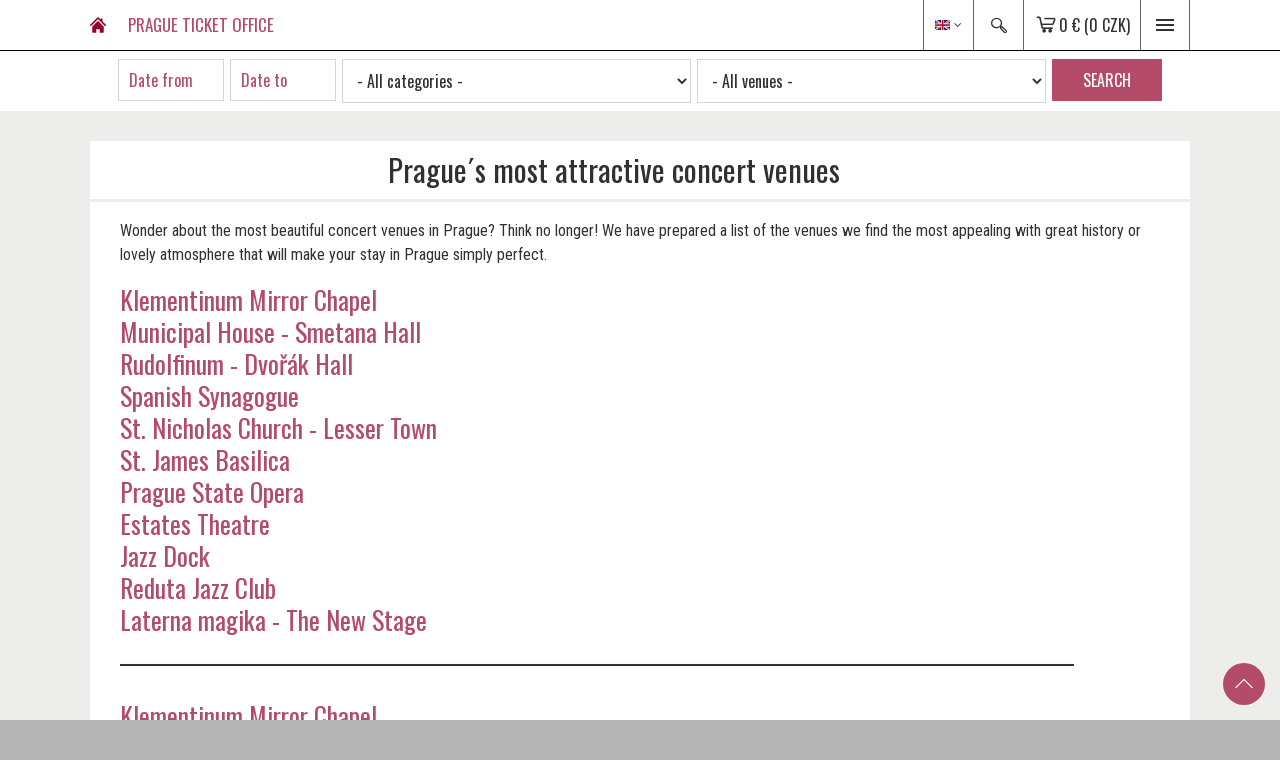

--- FILE ---
content_type: text/html; charset=utf-8
request_url: https://www.pragueticketoffice.com/info/pragues-most-attractive-concert-venues/
body_size: 56850
content:
<!DOCTYPE html>
<html lang="en">
<head>
    <script>
        var dataLayer = dataLayer || [];
    </script>
    <meta charset="utf-8" />
    <link href="https://fonts.googleapis.com/css?family=Oswald:300,400,700&subset=latin-ext" rel="stylesheet">
    <link href="https://fonts.googleapis.com/css?family=Roboto+Condensed:300,300i,400,400i,700&subset=latin-ext" rel="stylesheet">
    <meta name="keywords" />
    <meta name="description" />
    <meta name="author" content="Michal Kučera (amiboshi.mk@gmail.com)" />
    <meta name="copyright" content="Viamusica" />
    <meta name="distribution" content="Global" />
    <meta name="rating" content="General" />
    <meta name="robots" />
    <meta name="audience" content="all" />
    <meta name="identifier-url" />
    <meta name="google-site-verification" content="oqglY5O2MLCoPyJcD5Aq_hCERHkSR0dam2dRN-3oBuc" />
    <meta name="MobileOptimized" content="width" />
    <meta name="HandheldFriendly" content="true" />
    <meta name="viewport" content="width=device-width, initial-scale=1.0, user-scalable=yes" />
    <title>Prague&#xB4;s most attractive concert venues </title>

    
        <link href="/css/vmshop.min.css?v=si7KzUlYwvbWtZmDm-UCAI44LiRIIJeP5z_W2MBQpeY" rel="stylesheet" type="text/css" media="all" />
    
    <link href="/css/print.css?v=ohPVLr9oTIoqNyh9tkOuzTqGVOUF642n0y0s6gFJbxk" rel="stylesheet" type="text/css" media="print" />
    <link rel="stylesheet" type="text/css" href="/css/counter/jquery.countdown.css" />
    <link rel="stylesheet" href="/css/site.css?v=SAh3-tRXLQPvCxSDpda63KETPTKnAh0a7dF-kFqfXMU" />
    <link rel="stylesheet" href="/js/fancybox/source/helpers/jquery.fancybox-thumbs.css?v=1.0.7" type="text/css" media="screen" />
    <link rel="icon" type="image/png" href="/favicon.png" sizes="16x16">
    <script type="text/javascript" src="/js/vmshop.js?v=viYkopm0C7y8fY8AaZVtj_cTn0pFqj1LxSGbBQ0MB6I"></script>
    <!-- Kookiecheck.cz -->
    <script src="https://kookiecheck.cz/static/script/695b8e07a4ccbca66a0c224bd6b2a1dc"></script>

    <!-- Google Tag Manager -->
    <script>
        (function (w, d, s, l, i) {
                    w[l] = w[l] || []; w[l].push({
                        'gtm.start':
                            new Date().getTime(), event: 'gtm.js'
                    }); var f = d.getElementsByTagName(s)[0],
                        j = d.createElement(s), dl = l != 'dataLayer' ? '&l=' + l : ''; j.async = true; j.src =
                            'https://www.googletagmanager.com/gtm.js?id=' + i + dl; f.parentNode.insertBefore(j, f);
                })(window, document, 'script', 'dataLayer', 'GTM-TDVFCS8G');</script>
    <!-- End Google Tag Manager -->

    <!-- Add fancyBox -->
    <link rel="stylesheet" href="/js/fancybox/source/jquery.fancybox.css?v=2.1.5" type="text/css" media="screen" />
    <!-- Optionally add helpers - button, thumbnail and/or media -->
    <link rel="stylesheet" href="/js/fancybox/source/helpers/jquery.fancybox-buttons.css?v=1.0.5" type="text/css" media="screen" />
    <link rel="stylesheet" href="/assets/scripts/fancybox/source/helpers/jquery.fancybox-thumbs.css?v=1.0.7" type="text/css" media="screen" />
    
    <script type="text/javascript">
        /**************************************************
        * Page properties (necessary values for custom client scripts)
        **************************************************/
        PageProperties.onReadyAlert = '';
        PageProperties['torReadmoreLabel'] = 'Read more';
        PageProperties['torReadlessLabel'] = 'Read less';

        $(function () {
            


            $(document).on("comboRefresh", "select.sBox", function () {
                $(this).selectric();
            });

            $(".fancybox").fancybox({
                helpers: {
                    title: {
                        type: 'over',
                        position: 'bottom'
                    }
                },
                type: 'image',
                padding: 0
            });



            $("a[href *= '.mp4']").fancybox({
                type: 'iframe',
                maxWidth: 800,
                maxHeight: 500,
                fitToView: true,
                width: '800px',
                height: '600px',
                autoSize: false
            });

            $('.js-loader').bind('click',
                function (event) {
                    $(this).addClass('btnLoading');
                });

            

                //<%= this.CustomPageReadyJs %>
                  });
    </script>

    <!-- Facebook Pixel Code -->
    <script>
        !function (f, b, e, v, n, t, s) {
            if (f.fbq) return; n = f.fbq = function () {
                n.callMethod ?
                n.callMethod.apply(n, arguments) : n.queue.push(arguments)
            };
            if (!f._fbq) f._fbq = n; n.push = n; n.loaded = !0; n.version = '2.0';
            n.queue = []; t = b.createElement(e); t.async = !0;
            t.src = v; s = b.getElementsByTagName(e)[0];
            s.parentNode.insertBefore(t, s)
        }(window, document, 'script',
            'https://connect.facebook.net/en_US/fbevents.js');
        fbq('init', '2308363322568933');
        fbq('track', 'PageView');
    </script>

    <!-- End Facebook Pixel Code -->

    
    <script type="text/javascript">


        jQuery(document).ready(function () {
            $("a[href*=.flv]").fancybox({
                'scrolling': false,
                'titleShow': false,
                'padding': 0,
                'onStart': function () {
                    $("#player").show();
                    $f("player",
                        "/swf/flowplayer-3.2.3.swf",
                        "/video/myvideo.flv");
                },
                'onClosed': function () {
                    $("#player").hide();
                    $f().unload();
                }
            });

        });
    </script>

    
</head>
<body class="">
    <!-- Google Tag Manager (noscript) -->
    <noscript b-vqinkn8hi9>
        <iframe b-vqinkn8hi9 src="https://www.googletagmanager.com/ns.html?id=GTM-TDVFCS8G"
                height="0" width="0" style="display:none;visibility:hidden"></iframe>
    </noscript>
    <!-- End Google Tag Manager (noscript) -->

    <!-- Facebook Pixel Code -->
    <noscript b-vqinkn8hi9>
        <img height="1" width="1" src="https://www.facebook.com/tr?id=2308363322568933&amp;ev=PageView&#xD;&#xA;        &amp;noscript=1" />
    </noscript>
    <!-- End Facebook Pixel Code -->
        
    

    <div b-vqinkn8hi9 id="fb-root"></div>

    <!-- new body -->
    <div b-vqinkn8hi9 id="page">
        <div b-vqinkn8hi9 id="base">
            <!-- new header -->
            <header b-vqinkn8hi9>
<div class="header">
    <div class="header-in">
	    <div class="logo">
            <a href="https://www.pragueticketoffice.com" title="Visit our homepage a see all the preview of wide selection of classical, jazz, opera, blacklight or ballet performances."><span><strong>Prague Ticket&nbsp;Office  </strong></span></a>
		</div>
        <div class="topCont">
                <div class="lang" id="lang">
				    <div class="langBtn" onclick="$('#lang').toggleClass('langOn'); return false;">
					    <div class="lanBtnFlag">
                            <img src="/Images/front/flags/en.png" alt="">
                        </div>
                        <i class="fa fa-angle-down"></i>
					</div>
					<ul>
                            <li>
						        <a href="https://www.pragueticketoffice.com/en" title="Angli&#x10D;tina"><img src="/Images/front/flags/EN.png" alt=""></a>
						    </li>    
                            <li>
						        <a href="https://www.pragueticketoffice.com/fr" title="Francouz&#x161;tina"><img src="/Images/front/flags/FR.png" alt=""></a>
						    </li>    
                            <li>
						        <a href="https://www.pragueticketoffice.com/de" title="N&#x11B;m&#x10D;ina"><img src="/Images/front/flags/DE.png" alt=""></a>
						    </li>    
					</ul>
				</div>

            <div class="search" id="search">
                <div class="searchBtn" title="Fulltext Search" onclick="$('#search').toggleClass('searchOn'); return false;"><i class="icon-search"></i></div>
                <div class="searchBox">
                    <form action="/search-results" method="get">
                        <fieldset>
						    <div class="searchBoxIn">
                                <div class="searchBoxIn__a">
                                    <span>
                                        <input type="text" id="tbSearchTerm" name="query" class="textinput quicksearch naseptavac" data-autocomplete-action="/Ajax/List/SearchAutocomplete?language=en" />
                                    </span>
                                </div>
                                <span class="searchBoxIn__b">
                                    <button id="btnFulltext" type="submit" class="btn uppercase js-loader">
                                        <span class="btnText">Search</span><span class="loader"></span>
                                    </button>
                                </span>
                            </div>
						</fieldset>
                    </form>
				</div>

			</div>


<div class="basket" id="bxcart">
	<a href="/checkout/" title="Go to checkout">
		<span class="basketIco"><i class="icon-cart"></i></span>
		<span class="amount"><strong>0 €</strong> (0 CZK)</span>
	</a>
</div>                            
		    <div class="navBox" id="navBox">
                <span class="menuBtn" title="Menu" onclick="$('#navBox').toggleClass('menuOn'); return false;"><span><em></em></span></span>
                                
				<div class="topNav" id="topNav">
                    <div class="topNav-in">
                            <nav>
                                <ul>
                                    <li><a href="https://www.pragueticketoffice.com"><span><i class="icon-home"></i></span></a></li>
                                        <li><a href="/event-category/"><span>Concerts, shows and attractions</span></a></li>
                                        <li><a href="/venues/"><span>Overview of concert venues and sights</span></a></li>
                                        <li><a href="/info/composers-and-prague"><span>Composers and Prague </span></a></li>
                                        <li><a href="/info/contacts"><span>Contacts</span></a></li>
                                </ul>
                            </nav>
					</div>
			    </div>
		    </div>
        </div>
    </div>
</div>            </header>


<section class="pageHeader">
	<div class="section">
		<div class="content">
			<div class="searchBar">
				<form action="/events/all" method="get">
					<fieldset>
						<div class="searchIn" style="max-width:1050px">
							<div class="dateInput dateSearch" id="searchDateFrom" data-activate="#searchDateTo .date">
								<span>
									<input id="MainFilterDateFrom" name="MainFilterDateFrom" class="date" placeholder="Date from" value="" autocomplete="off" />
								</span>
								<div class="cal cal1" data-href="/Ajax/Calendar/Datepicker?language=EN">
									<div class="calendar" id="calendar"></div>
								</div>
							</div>
							<div class="dateInput dateSearch" id="searchDateTo">
								<span>
									<input id="MainFilterDateTo" name="MainFilterDateTo" class="date" placeholder="Date to" value="" autocomplete="off" />
								</span>
								<div class="cal" data-href="/Ajax/Calendar/Datepicker?language=EN">
									<div class="calendar" id="calendar" data-minValue-Source="#searchDateFrom .date"></div>
								</div>
							</div>
							<input type="hidden" id="hCalThisMonth" name="hCalThisMonth" runat="server" enableviewstate="false" />
							<div class="">
								<select id="MainFilterCategoryCode" name="MainFilterCategoryCode" class="js-example-basic-single js-master-combo" data-href="/Ajax/List/FilterVenueSearch?language=en" data-slave=".filter-slave-venue">
												<option value="">- All categories -</option>
											<optgroup label="Concerts and events in Prague" style="font-weight:bold;">
														<option value="0c59533e-00ff-4ea0-b912-d53276fd95ad">Classical Music</option>
														<option value="12773567-800c-4215-b7e6-deaaa0572652">Opera and Ballet</option>
														<option value="2ccdfc88-a53b-4f23-877f-6568c97faae6">Jazz Music</option>
														<option value="938873f0-8cca-4573-aa24-81952b165605">Black Light Theatre</option>
														<option value="dc060c80-d316-4ae7-ad66-91187f832fc8">Concerts in Rudolfinum</option>
														<option value="196e23ac-2eb7-41a8-b94b-6e03e623edd1">Czech opera - program and tickets</option>
														<option value="a94b7684-7888-48aa-8980-9e92b8adcdee">Organ concerts in Prague </option>
														<option value="44c5a529-5da8-4ffc-a52a-9cbc9600c68f">Prague Ballet Program and Tickets</option>
														<option value="24c0e8da-7748-42e9-b538-dc247ae823dc">Laterna magika program and tickets</option>
														<option value="a072f05e-5b55-48c7-955b-c5bd0700308a">National Theatre drama with subtitles</option>
														<option value="dd26840a-f21f-4a5c-8f70-45f1d643666d">Spanish Synagogue &amp; Maisel Synagogue</option>
														<option value="01e2401f-ab9e-4746-b576-4f0f18344e5e">Famous musicals in Prague </option>
														<option value="99be5bf8-7c25-4262-8511-27d229ff2d57">Visit the Prague opera houses&#x27; interiors</option>
														<option value="c36fc070-d4fb-4598-9aa4-43fbcf33b7e7">Concerts with dinner in Prague</option>
														<option value="66639c2b-6e4d-414a-be0d-c6eadb0d8842">Old Town Square concerts</option>
														<option value="3f664b53-605c-4c07-aceb-43f4aadcb0fd">Prague Castle classical concert concerts</option>
														<option value="f9bc0842-2fd4-4fe3-a5c9-ade2d633906b">New Year&#x27;s Eve Concerts in Prague</option>
														<option value="ec26b83e-af0e-4c96-97be-7a5a4c9c8ceb">Christmas concerts in Prague </option>
														<option value="2955afcb-6159-457d-9138-dbe701f48d16">Klementinum classical concerts Prague</option>
														<option value="73b2ccfe-d917-4d5e-99a1-44ed6300bfa1">Free concerts in Prague </option>
														<option value="93c4377b-41ce-48e7-b91f-ff52df8a2f8c">Classical music concerts in Prague </option>
														<option value="0766b9bc-587c-4154-a528-b4bdcd496c8f">Open air concerts  in Prague</option>
											</optgroup>
											<optgroup label="Sightseeing tours and attractions in Prague" style="font-weight:bold;">
														<option value="a716673f-a34f-4296-80dc-d95e77fa0adf">Tours and attractions</option>
														<option value="f9dcc8b2-d564-441f-9cdc-887351fb8204">Charles Bridge tours</option>
														<option value="2c90a609-6157-4f7b-89c5-0e1c27749767">Old Town Square tours</option>
														<option value="1cbbd7a8-8c7c-4770-b6e5-9b54d61a3720">Jewish Quarter tours</option>
														<option value="5501bb1d-8f50-4870-980e-abca067b8ff9">Historical center tours</option>
														<option value="662302fb-59ab-438e-aadc-72bdf0cc6e43">Tours to Prague Castle</option>
														<option value="b5d904be-578b-4fe2-9e32-ea13c0c4ca2a">The towers of Prague</option>
														<option value="0d940b51-d748-48d0-9e1e-6758a24159da">Sightseeing cruises</option>
											</optgroup>
											<optgroup label="Trips from Prague - half-day or day" style="font-weight:bold;">
														<option value="1ac1a77b-9a1c-46dc-84fc-bd6557f24741">Day trips from Prague</option>
														<option value="a5dd86cc-95c3-49bb-a357-78791fb08632">&#x10C;esk&#xFD; Krumlov tours</option>
														<option value="2f22c9a5-c3f8-4845-933b-724521df0686">Kutn&#xE1; Hora tours</option>
														<option value="df388734-602f-46e8-b379-0b34698c61ea">Karlovy Vary tours</option>
											</optgroup>

								</select>
							</div>
							<div>
								<select id="MainFilterVenueCode" name="MainFilterVenueCode" class="js-select2-fulltext filter-slave-venue">
													<option value="" selected="true">- All venues -</option>
													<option value="000125">Boccaccio Hall in Grandhotel Bohemia Prague</option>
													<option value="000301">Klementinum Mirror Chapel</option>
													<option value="000316">Municipal House - Smetana Hall</option>
													<option value="000317">Rudolfinum - Dvo&#x159;&#xE1;k Hall</option>
													<option value="000342">Rudolfinum - Suk Hall</option>
													<option value="000667">The Professed House</option>
													<option value="000085">Broadway Theatre</option>
													<option value="000100">Estates Theatre - Prague Opera tickets</option>
													<option value="000260">Hybernia Theatre</option>
													<option value="000245">Karlin Music Theatre</option>
													<option value="000663">Komedie Theatre</option>
													<option value="000646">La Fabrika</option>
													<option value="000308">Prague State Opera </option>
													<option value="000025">The National Theatre in Prague</option>
													<option value="000068">Klementinum St. Clement Cathedral</option>
													<option value="000011">Klementinum St. Salvator Church - Main Church</option>
													<option value="000664">Minorite monastery of St. James</option>
													<option value="000254">Ss. Cyril and Methodius Cathedral </option>
													<option value="000009">St. Agnes Convent</option>
													<option value="000012">St. Francis Church - Charles Bridge </option>
													<option value="000006">St. Giles Church</option>
													<option value="000010">St. Martin In The Wall Church</option>
													<option value="000002">St. Nicholas Church on Old Town Square</option>
													<option value="000008">Sts. Simon and Jude Church</option>
													<option value="000198">AghaRTA Jazz Centre</option>
													<option value="000214">Jazz Dock</option>
													<option value="000158">Reduta Jazz Club </option>
													<option value="000256">The Loop Jazz Club </option>
													<option value="000338">The Loop Jazz Club -  Studio Gallery</option>
													<option value="000092">U Maleho Glena - Jazz Blues Club</option>
													<option value="000207">Art Space &#x158;et&#x11B;zov&#xE1; 7</option>
													<option value="000244">Black Light Theatre Image</option>
													<option value="000058">Reduta Theatre</option>
													<option value="000028">Spanish Synagogue </option>
													<option value="000032">Liechtenstein Palace (Malostransk&#xE9; sq.) - Bohuslav Martin&#x16F; Hall</option>
													<option value="000041">Prague Castle - Lobkowicz Palace - concerts</option>
													<option value="000105">Art Restaurant Manes</option>
													<option value="000347">Hradcany Square </option>
													<option value="000346">Slivovitz Museum</option>
													<option value="000323">Charles Bridge Tower - Old Town</option>
													<option value="000322">Charles Bridge Towers - Lesser Town</option>
													<option value="000156">Jewish Quarter</option>
													<option value="000354">Klementinum Baroque Library and Astronomical Tower</option>
													<option value="000635">Old Town Square </option>
													<option value="000328">Powder Gate Tower</option>
													<option value="000117">Prague </option>
													<option value="000636">Prague Castle</option>
													<option value="000637">Prague Historical Center</option>
													<option value="000327">Prague Lookout Tower - Pet&#x159;&#xED;n Park</option>
													<option value="000324">Prague Mirror Maze - Pet&#x159;&#xED;n Park</option>
													<option value="000330">Prague New Mill Water Tower</option>
													<option value="000325">Prague Old Town Hall Tower</option>
													<option value="000320">Psychiatric Hospital Bohnice </option>
													<option value="000329">St. Nicholas Bell Tower - Lesser Town</option>
													<option value="000286">Vltava river in Prague</option>
													<option value="000266">&#x10C;esk&#xFD; Krumlov </option>
													<option value="000269">Karlovy Vary </option>
													<option value="000267">Karl&#x161;tejn Castle </option>
													<option value="000273">Kutn&#xE1; Hora </option>
													<option value="000303">Teplice</option>
													<option value="000271">Terez&#xED;n Memorial </option>
								</select>
							</div>
							<div>
								<button type="submit" class="btn js-loader">
									<span class="btnText">Search</span><span class="loader"></span>
								</button>
							</div>
						</div>
					</fieldset>
				</form>
			</div>
		</div>
	</div>
</section>            <!-- new header - end -->
            
            <!-- new content -->
            
                <!-- BREADCRUMB -->
        
            <!-- OBSAH - CONTENT PAGE -->
            

<!-- new content -->
<section class="main">
    <div class="main-in">
        <div class="content">
            <div class="detailHeader">
                <div class="detailHeaderCont detailHeaderText">
                    <h1>
                        <span>
                            Prague&#xB4;s most attractive concert venues 
                        </span>
                    </h1>
                </div><!-- /detailHeaderCont -->
            </div><!-- /detailHeader -->

            <div class="detailCont">
                <div class="detailCont-in">
                    <p>Wonder about the most beautiful concert venues in Prague? Think no longer! We have prepared a list of the venues we find the most appealing with great history or lovely atmosphere that will make your stay in Prague simply perfect.&nbsp;</p>

<h2><a href="#Klementinum Mirror Chapel">Klementinum Mirror Chapel</a><br />
<a href="#Municipal House - Smetana Hall">Municipal House - Smetana Hall</a><br />
<a href="#Rudolfinum - Dvořák Hall">Rudolfinum - Dvoř&aacute;k Hall</a><br />
<a href="#Spanish Synagogue ">Spanish Synagogue</a><br />
<a href="#St. Nicholas Church - Lesser Town ">St. Nicholas Church - Lesser Town&nbsp;</a><br />
<a href="#St. James Basilica ">St. James Basilica&nbsp;</a><br />
<a href="#Prague State Opera">Prague State Opera</a><br />
<a href="#Estates Theatre">Estates Theatre</a><br />
<a href="#Jazz Dock">Jazz Dock</a><br />
<a href="#Reduta Jazz Club">Reduta Jazz Club</a><br />
<a href="#Laterna magika - The New Stage">Laterna magika - The New Stage</a><br />
__________________________________________________________________________________________________________<br />
<br />
<a id="Klementinum Mirror Chapel" name="Klementinum Mirror Chapel">Klementinum Mirror Chapel&nbsp;</a></h2>

<p><img alt="" src="/Repository/ckeditor/images/Concert%20halls/Mirrorchapel.jpg" style="width:1050px" />The Klementinum&nbsp;Mirror Chapel, originally dedicated to the Annunciation of the Virgin Mary,&nbsp;is a unique sanctuary and one of the churches of the former Jesuit college,&nbsp;Prague Klementinum.&nbsp;Construction of the Chapel&nbsp;dates to 1722-1726.&nbsp;The current name &quot;Mirror&quot; was created later, the reason was the use of many mirrors in the decoration of the walls and vaults.&nbsp;</p>

<h3>Interesting facts about Klementinum Mirror Chapel:</h3>

<ul>
	<li>Klementinum Mirror Chapel is part of&nbsp;Klementinum, one of the largest complexes in Europe&nbsp;inclusive of the Baroque library,&nbsp;Meridian hall, Astronomical tower&nbsp;and&nbsp;Mirror Chapel.&nbsp;</li>
	<li>Klementinum is also the main seat of the&nbsp;National Library founded in 1781.</li>
	<li>The original organ, still placed on the music bar (choir), was built around 1732.</li>
	<li>The second organ, imported here in the second half of the 20th century&nbsp;was additionally installed in the opposite part of the chapel, on the site of the former main altar.</li>
	<li>The chapel had been repeatedly desecrated and consecrated. It became a Prague classical concert and exhibition hall in 1936.</li>
	<li>
	<p>The Mirror Chapel also captivated&nbsp;W.A. Mozart himself, who apparently&nbsp;couldn&#39;t resist performing on the beautiful sounding organ.</p>
	</li>
</ul>

<p><a href="https://www.pragueticketoffice.com/venue/clementinum-mirror-chapel/" target="_blank">Klementinum Mirror Chapel program and tickets</a></p>

<h2><a name="Municipal House - Smetana Hall">Municipal House - Smetana Hall</a></h2>

<p><img alt="" src="/Repository/ckeditor/images/Classical/Venues/Smetanahall%20(1)(1).jpg" style="width:1050px" />Smetana Hall is overall a concert hall with a capacity of 1,200 seats, which has hosted some of the most oustanding international music ensembles and performers since its opening. In addition to concerts, it also entertains various events, such as traditional balls or galas.&nbsp;</p>

<p>The name of the concert hall is tribute to the famous Czech composer - <a href="https://www.pragueticketoffice.com/info/composers-and-prague/#Bed%C5%99ich%20Smetana" target="_blank">Bedřich Smetana.</a>&nbsp;&nbsp;</p>

<h3>Interesting facts about Municipal House:</h3>

<ul>
	<li>The Powder Gate next to the building was an important trade route and the site of where the Municipal House now stands was used as a King&#39;s Wenceslas IV.&nbsp;residency in the 14th century. It was named the King&#39;s Court.&nbsp;</li>
	<li>The building was left unoccupied for a long period of time.</li>
	<li>The current Art Nouveau building was built from 1905 to 1911. The caf&eacute;, the French and the Pilsner restaurants, the American bar, the Lord Mayor&rsquo;s Salon and the Smetana Hall are all examples of&nbsp;<strong>Art Nouveau interiors</strong>, decorated by phenomenal&nbsp;artists and sculptors such as <strong>Alfons Mucha</strong>, Jan Preisler, Ladislav &Scaron;aloun, and others.&nbsp;</li>
</ul>

<h3>Interesting facts about Smetana Hall:</h3>

<ul>
	<li>The hall serves as a&nbsp;venue for the Prague Spring International Music Festival&rsquo;s opening and closing concerts.</li>
	<li>The Smetana Hall is a home stage of the <a href="https://www.pragueticketoffice.com/akceseznam.aspx?m=1&amp;porad=115" target="_blank">Prague Symphony Orchestra</a>.&nbsp;</li>
	<li>Ladislav &Scaron;aloun&rsquo;s stucco statues called&nbsp;<em>Vy&scaron;ehrad</em>&nbsp;and&nbsp;<em>Slavonic Dances</em>, placed along the sides of the stage, particularly stand out.</li>
	<li>Smetana&rsquo;s <em>Vy&scaron;ehrad</em> from the cycle of symphonic poems&nbsp;<em>My Country</em>&nbsp;is represented by the mythical figure of Lum&iacute;r, narrating the legend of the homeland to harp accompaniment, while the dancing couple located on the opposite side is a motif from Dvoř&aacute;k&rsquo;s&nbsp;<em>Slavonic Dances</em>.</li>
	<li>Smetana Hall&rsquo;s interior features also other Czech composers whose portrait medallions decorate the box parapets and the parapet of the main balcony.</li>
	<li>Ceiling and mural paintings by Karel &Scaron;pillar also contribute to&nbsp;joyful impression of this hall. In particular, his monumental murals <em>Music, Poetry, Dance</em> and <em>Drama</em> are some of the painter&#39;s best works.&nbsp;&nbsp;</li>
</ul>

<p><a href="https://www.pragueticketoffice.com/venue/35-municipal-house-smetana-hall/" target="_blank">Municipal House - Smetana Hall - program and tickets</a></p>

<h2><a name="Rudolfinum - Dvořák Hall">Rudolfinum - Dvoř&aacute;k Hall</a></h2>

<p><img alt="" src="/Repository/ckeditor/images/Classical/Venues/dvorakovka4%20(1).jpg" style="width:1050px" />The Neo-Renaissance building&nbsp;<strong>Rudolfinum</strong>&nbsp;is&nbsp;situated near the <a href="https://www.toursinprague.com/venue/old-town-square/" target="_blank">Old Town Square</a> right on the bank of the river&nbsp;Vltava. Since its opening in 1885, it has been associated with music and art. Rudolfinum is the seat of the <a href="https://www.pragueticketoffice.com/akceseznam.aspx?m=1&amp;porad=184" target="_blank">Czech Philharmonic</a>. The Dvoř&aacute;k Hall&nbsp;is famous for its excellent acoustics and a smaller hall - the Suk Hall is great for chamber concerts and piano recitals.&nbsp;</p>

<p>The name of the concert hall is tribute to the famous Czech composer - <a href="https://www.pragueticketoffice.com/info/composers-and-prague/#Anton%C3%ADn%20Dvo%C5%99%C3%A1k" target="_blank">Anton&iacute;n Dvoř&aacute;k</a>.&nbsp;</p>

<h3>Interesting facts about Rudolfinum:&nbsp;</h3>

<ul>
	<li>The building was built by Česk&aacute; spořitelna (Czech Savings Bank) as a cultural centre designed for exhibitions and concerts, thus connecting music and art. This is still valid.&nbsp;</li>
	<li>Did you know that you can find several beehives on the roof of the Rudolfinum?</li>
	<li>In 1896 the Czech Philharmonic performed in Rudolfinum for the first time and this special&nbsp;occassion was even more special since&nbsp;the most famous Czech composer&nbsp;Anton&iacute;n Dvoř&aacute;k&nbsp;conducted the orchestra.&nbsp;</li>
	<li>The architectural design for Prague&rsquo;s Rudolfinum was created by famous architects Josef Z&iacute;tek and Josef Schulz, who had won a public tender. The building was constructed between 1876 and 1884.</li>
	<li>The Czech Philharmonic Orchestra, which includes the Czech Chamber Music Society, has been based in Rudolfinum&nbsp;since 1946.&nbsp;</li>
	<li>The first visitors came to the Rudolfinum Gallery in 1994.&nbsp;</li>
	<li>Since the 1990s, there has been the stylish Cafe Rudolfinum in operation.</li>
</ul>

<p><a href="https://www.pragueticketoffice.com/venue/rudolfinum-dvorak-hall/" style="text-align: justify;" target="_blank">Rudolfinum - Dvoř&aacute;k Hall - program and tickets&nbsp;</a></p>

<h2><a name="Spanish Synagogue ">Spanish Synagogue&nbsp;</a></h2>

<p><img alt="" src="/Repository/ckeditor/images/Classical/Venues/Spanish%20Synagogue%20in%20Jewish%20Quarter%20Prague%20(2).jpg" style="width:1050px" /></p>

<p>The Spanish Synagogue was&nbsp;built in 1868 for the local Reform congregation on the site of the 12th-century Altschul, which was the oldest synagogue in the Prague ghetto.&nbsp;The synagogue now belongs to the&nbsp;Prague&acute;s Jewish Museum, it houses part of the exhibition, and popular&nbsp;concerts of classical and sacred music&nbsp;often take place here.</p>

<h3>Interesting facts about Spanish Synagogue:&nbsp;</h3>

<ul>
	<li>The synagogue is called Spanish Synagogue for its impressive Moorish interior design, influenced by the famous Alhambra. The building was designed by Josef Niklas and Jan Bělsk&yacute;, the remarkable interior (from 1882&ndash;83) by Anton&iacute;n Baum and Bedřich M&uuml;nzberger.</li>
	<li>Franti&scaron;ek &Scaron;kroup, the composer of the Czech national anthem, served as organist here in 1836-45.</li>
	<li>The synagogue ceased to be used for divine services in 1941.&nbsp;</li>
	<li>Under Nazi and Communist regimes, the Spanish Synagogue was neglected and fell into a desolate state, and was eventually closed.</li>
	<li>The synagogue underwent several reconstructions since then.&nbsp;</li>
	<li>The synagogue is said to be one of the most beautiful synagogues in Europe.&nbsp;</li>
</ul>

<p><a href="https://www.pragueticketoffice.com/venue/spanish-synagogue/" target="_blank">Spanish Synagogue - program and tickets</a></p>

<h2><a id="St. Nicholas Church - Lesser Town " name="St. Nicholas Church - Lesser Town ">St. Nicholas Church - Lesser Town&nbsp;</a></h2>

<p><img alt="" src="/Repository/ckeditor/images/Classical/Venues/Prague%20concerts%20(7).jpg" style="width:1050px" />The&nbsp;most famous&nbsp;Baroque masterpiece in Prague,&nbsp;The Church of St Nicholas,&nbsp;can be found&nbsp;on the Lesser Town square&nbsp;next to the former Jesuit college.&nbsp;With the neighbouring belfry, St Nicholas is the&nbsp;most distinctive and prominent landmark in the&nbsp;Lesser Town, completing the unique&nbsp;panorama of Prague.&nbsp;</p>

<h3>Interesting facts about St. Nicholas Church:&nbsp;</h3>

<ul>
	<li>The church was built between 1704-1755 on the site of a&nbsp;Gothic&nbsp;church from the 13th century, which was also dedicated to&nbsp;Saint Nicholas.</li>
	<li>The diameter of the dome is an impressive 20 m; the height inside the church to the top of the lantern is almost 57 m, making it the tallest interior in Prague.</li>
	<li>Inside the St. Nicholas Church you&#39;ll find numerous artworks, from the&nbsp;frescos on the ceiling and dome&nbsp;to the sculptures that adorn the walls.</li>
	<li>The church was built according to plan of Kry&scaron;tof&nbsp;Dientzenhofer and three generations of his family (father, son and son in law) worked on the church during the following century.</li>
	<li>The church&rsquo;s decorations are purely Baroque.&nbsp;</li>
	<li>Karel &Scaron;kr&eacute;ta&#39;s pictures are the most significant decoration.</li>
</ul>

<p><a href="https://www.pragueticketoffice.com/venue/st-nicholas-church-lesser-town/" target="_blank">St. Nicholas Church - program and tickets</a></p>

<p><a href="https://www.toursinprague.com/venue/st-nicholas-bell-tower-lesser-town/" target="_blank">Visit the St. Nicholas Church Bell Tower.</a></p>

<h2><a name="St. James Basilica ">St. James Basilica&nbsp;</a></h2>

<p><img alt="" src="/Repository/ckeditor/images/Classical/Venues/St_%20James%20Basilica%20Old%20Town.jpg" style="width:1050px" />Since the 13th century, the&nbsp;St. James Basilica&nbsp;belonging to the Franciscan order has been an important spiritual center of Prague. It has been also a stop on a pilgrimage to Santiago de Compostela.&nbsp;</p>

<h3>Interesting facts about St. James Basilica:&nbsp;</h3>

<ul>
	<li>The impressive interior of the&nbsp;St. James Basilica&nbsp;is a treasury of Baroque art.</li>
	<li>There&#39;s a mummified forearm hanging by the ceiling outside the church.&nbsp;The legends say&nbsp;it belonged to the thief who wanted to steal the Virgin Marry statue from the main altar. When he tried to reach her, she caught him by the arm and wouldn&#39;t let go&nbsp;until the prosecutor cut it off.</li>
	<li>The organ at the church is actually the largest organ in the Czech Republic. The origin of the organ goes back to the 18th century. After a major fire in 1689, a new organ was built by Abraham Stark of Loket, who had by then already produced several organs for various localities in Bohemia. The new two-manual organ was completed in 1705. The organ&acute;s case, which is still admired today, was also unique for its time.</li>
	<li>The basilica is now renowned for its maginificent organ concerts and festivals.&nbsp;</li>
</ul>

<p><a href="https://www.pragueticketoffice.com/venue/basilica-of-st-jacob/" target="_blank">St. James Basilica - program and tickets</a></p>

<p><a href="https://auditeorganum.cz/organ/" target="_blank">Check here more information about the organ</a>.</p>

<h2><a name="Prague State Opera">Prague State Opera</a></h2>

<p><img alt="" src="/Repository/ckeditor/images/Classical/Venues/StateOperaPrague.jpg" style="width:1050px" />A prime&nbsp;opera house located in a&nbsp;magical neo-Renaissance building with a&nbsp;exquisitely&nbsp;decorated interior was refurbished in 2020. A famous ballets and operas, as well as pieces forgotten or unknown in the Czech Republic are introduced in the State Opera gaining the theatre a reputation of&nbsp;one of the best European scenes<strong>.&nbsp;</strong></p>

<h3>Interesting facts about State Opera:&nbsp;</h3>

<ul>
	<li>This Neo-classical edifice was built in 1888&nbsp;by the German Theatre Association as a reaction of German minority in Prague to the opening of the Prague National Theatre.</li>
	<li>The theatre was originally called&nbsp;the&nbsp;New German Theatre&nbsp;and from 1949 to 1989 it was known as the&nbsp;Smetana Theatre.&nbsp;</li>
	<li>The first performance of the opera house on January 5th 1888 was the&nbsp;Richard Wagner&#39;s opera&nbsp;<em>Die Meistersinger von N&uuml;rnberg</em>.</li>
	<li>The State Opera is part of the National Theatre.</li>
</ul>

<p><a href="https://www.pragueticketoffice.com/venue/prague-state-opera/" target="_blank">Prague State Opera - program and tickets</a></p>

<h2><a name="Estates Theatre">Estates Theatre</a></h2>

<p><img alt="" src="/Repository/ckeditor/images/Classical/Venues/stavovske-divadlo-10.jpg" style="width:1050px" />The Estates Theatre is one of the most beautiful historical theatre buildings in Europe opened in 1783.&nbsp;The opera house is globally renowned for its special connection with the famous&nbsp;composer W. A. Mozart.&nbsp;The theatre offers&nbsp;opera&nbsp;and ballet performances as well as Czech and international drama.&nbsp;</p>

<h3>Interesting facts&nbsp;about Estates Theatre:</h3>

<ul>
	<li>W. A. Mozart composed the&nbsp;Don Giovanni&nbsp;opera for Prague, and personally conducted its world premiere in the&nbsp;Estates Theatre.&nbsp;It is the only theatre left standing where Mozart performed.</li>
	<li>The Estates Theatre was one of the locations in the famous film&nbsp;Amadeus&nbsp;by&nbsp;Milo&scaron;&nbsp;Forman.&nbsp;</li>
	<li>The play&nbsp;<em>Fidlovačka</em>&nbsp;by J. K. Tyl and F. &Scaron;kroup&nbsp;premiered in the Estates Opera and includes the song &ldquo;<em>Kde domov můj</em>&rdquo; (Where is My Home), which would later become the&nbsp;Czech national anthem.</li>
	<li>German was the language at the Estates Theatre until 1920, when it was taken over by Czechs and affiliated to the National Theatre.&nbsp;</li>
</ul>

<p><a href="https://www.pragueticketoffice.com/akceseznam.aspx?m=4&amp;ven=estates-theatre-prague-opera-tickets" target="_blank">Estates Theatre - program and tickets&nbsp;</a></p>

<h2><a name="Jazz Dock">Jazz Dock</a></h2>

<p><img alt="" src="/Repository/ckeditor/images/Jazz/22290058_1209178082540693_8609533591096243874_o%20(1).jpg" /></p>

<p>Jazz Dock situated on the Vltava river banks opened in 2009 and has become one of the important European jazz clubs featuring jazz, blues, world music, soul etc. The interior of the jazzclub is modern and cozy&nbsp;- great for both chamber performances as well as big productions. It&#39;s lovely atmosphere, variable program and great location is what constantly draws us back in.&nbsp;</p>

<h3>Interesting facts about Jazz Dock:</h3>

<ul>
	<li>Jazz Dock&acute;s ten meters long futuristic bar offers&nbsp;traditional drinks and cocktails and also specialities.</li>
	<li>You can savour in&nbsp;Jazz Dock kitchen&acute;s delicatessen and treat yourself to a tasty&nbsp;dinner, all the time during musical production.&nbsp;</li>
	<li>Jazz Dock&nbsp;has its own music concept. It&acute;s&nbsp;dramaturgy is specific for its several-days concert blocks of significant&nbsp;Czech jazz bands&nbsp;and foreign bands and regular&nbsp;jazz festivals&nbsp;focused on a particular jazz genre, specific country or dominant jazz instrument.</li>
</ul>

<p><a href="https://www.pragueticketoffice.com/akceseznam.aspx?m=4&amp;ven=jazz-dock" target="_blank">Jazz Dock - program and tickets</a></p>

<h2><a name="Reduta Jazz Club">Reduta Jazz Club</a></h2>

<p><img alt="" src="/Repository/ckeditor/images/Stavovsk%C3%A9%20divadlo/Reduta%20Jazz%20club.jpg" style="width:1050px" />Reduta Jazz Club was founded in 1957&nbsp;and is the oldest continously operated jazz and theatre club in the&nbsp;world.&nbsp;A place where you will have a great musical experience. Reduta is a term and a part of history, a cultural monument mentioned in professional publications and shown in movies. The club is located&nbsp;near the National Theatre, Old Town Square and Wenceslas Square.&nbsp;</p>

<h3>Interesting facts about Reduta:&nbsp;</h3>

<ul>
	<li>You can enjoy&nbsp;a drink in the traditional Saxophone Bar, which offers a variety of drinks including beer tapped into a golden saxophone.</li>
	<li>When the club&nbsp;was opened, the artists of Czechoslovakia were oppressed by the communist regime and times were really hard. Reduta has been one of the first experimental theatres, starting a revolution in European acting methods. And after performances, dissidents and crusaders for free country has been meeting in the club, discussing and planing until dawn. The regime has taken strong actions against them, but Reduta and its faithful continued until the fall of communist dictatorship and 30 years after the Velvet Revolution the jazzclub is still going strong.&nbsp;</li>
	<li>In 1994, the U.S. president Bill Clinton met with Czech president V&aacute;clav Havel, and many more significant politicians, businessmen in&nbsp;Reduta.</li>
</ul>

<p><a href="https://www.pragueticketoffice.com/akceseznam.aspx?m=4&amp;ven=jazz-club-reduta" target="_blank">Reduta Jazz Club - program and tickets</a></p>

<h2><a name="Laterna magika - The New Stage">Laterna magika - The New Stage</a></h2>

<p><img alt="" src="/Repository/ckeditor/images/Classical/Venues/Laterna%20magika%20foyer.jpg" style="width:1050px" />Most likely the world&#39;s first multimedia theatre, Laterna magika was founded as a cultural program at the 1958&nbsp;Brussels Expo.&nbsp;It launched its official activity in 1959, as an independent company of the&nbsp;National Theatre, performing at the Adria palace in Prague.&nbsp;</p>

<h3>Interesting facts about Laterna magika:</h3>

<ul>
	<li>The building of the&nbsp;New Stage of National Theatre&nbsp;was tailored to the specific requirements of&nbsp;Laterna magika&nbsp;performances. The unconventional edifice, covered by over four thousand pieces of glass tiles, was designed by Karel Prager.&nbsp;</li>
	<li>Wonderful Circus, which premiered in 1977, is the most frequently performed theatre piece in Central Europe, and has remained in the repertoire ever since.</li>
	<li>
	<p>The fantastic world of the Laterna magika is full of pantomime, dance, music, film and black light theatre.&nbsp;</p>
	</li>
</ul>

<p><a href="https://www.pragueticketoffice.com/akceseznam.aspx?m=4&amp;ven=laterna-magika-the-new-stage" target="_blank">Laterna magika - The New Stage - program and tickets</a></p>

                </div><!-- /detailCont-in -->
            </div><!-- /detailCont -->
            <img src="/img/prague.jpg" class="footerImg" alt="">
        </div>
    </div>
</section>
<!-- /new content -->

<div style="width:665px;height:480px;display:none;" id="player"></div>


                            
            <!-- new content -->
            
            <!-- new footer -->
            <footer b-vqinkn8hi9>
<div class="main footerMenu">
    <div class="main-in">
        <div class="row row-pad10">
            <div class="col level1">
                    <nav>
                        <ul>
                                <li><a href="/event-category/"><span>Concerts in Prague</span></a></li>
                                <li><a href="/venues/"><span>Prague concert venues </span></a></li>
                                <li><a href="/info/composers-and-prague"><span>Composers and Prague </span></a></li>
                                <li><a href="/info/contacts"><span>Contacts </span></a></li>
                        </ul>
                    </nav>
            </div><!-- /col-x -->
                    <div class="col subUL">
                        <h4>
                            <span onclick=" $(&#x27;#subUL1&#x27;).toggleClass(&#x27;rollOut&#x27;); $(this).toggleClass(&#x27;rollOut&#x27;);"><i class="circleBtn icon-sipka-down gray"></i></span>
                            Company
                        </h4>

                        <ul id="subUL1">
                                <li>
                                    <a href='/info/about-us' title='About us'>About us</a>
                                </li>
                                <li>
                                    <a href='/info/privacy-policy' title='Privacy '>Privacy </a>
                                </li>
                                <li>
                                    <a href='/info/terms-of-business' title='Terms of Business'>Terms of Business</a>
                                </li>
                                <li>
                                    <a href='/info/information-about-personal-data-processing' title='Personal data processing'>Personal data processing</a>
                                </li>
                                <li>
                                    <a href='https://agency.pragueticketoffice.com'>Promoter login</a>
                                </li>
                        </ul>
                    </div>
                    <div class="col subUL">
                        <h4>
                            <span onclick=" $(&#x27;#subUL2&#x27;).toggleClass(&#x27;rollOut&#x27;); $(this).toggleClass(&#x27;rollOut&#x27;);"><i class="circleBtn icon-sipka-down gray"></i></span>
                            Support
                        </h4>

                        <ul id="subUL2">
                                <li>
                                    <a href='/info/contact-info' title='Contacts '>Contacts </a>
                                </li>
                                <li>
                                    <a href='/info/help-and-faq' title='Help and FAQ'>Help and FAQ</a>
                                </li>
                                <li>
                                    <a href='/info/step-by-step-instructions-how-to-buy-tickets' title='How to buy tickets? '>How to buy tickets? </a>
                                </li>
                                <li>
                                    <a href='/group-booking/' title='Group Discounts'>Group Discounts</a>
                                </li>
                                <li>
                                    <a href='/gift-certificates/' title='Gift Certificates '>Gift Certificates </a>
                                </li>
                        </ul>
                    </div>
                    <div class="col subUL">
                        <h4>
                            <span onclick=" $(&#x27;#subUL3&#x27;).toggleClass(&#x27;rollOut&#x27;); $(this).toggleClass(&#x27;rollOut&#x27;);"><i class="circleBtn icon-sipka-down gray"></i></span>
                            B2B
                        </h4>

                        <ul id="subUL3">
                                <li>
                                    <a href='/info/promote-your-event-with-prague-ticket-office' title='Sell your tickets with us '>Sell your tickets with us </a>
                                </li>
                                <li>
                                    <a href='/info/do-you-have-a-hotel-or-pension-work-with-us!' title='Ticket service for your hotel clients'>Ticket service for your hotel clients</a>
                                </li>
                                <li>
                                    <a href='/info/b-to-b' title='Discounts for travel agencies '>Discounts for travel agencies </a>
                                </li>
                        </ul>
                    </div>
                    <div class="col subUL">
                        <h4>
                            <span onclick=" $(&#x27;#subUL4&#x27;).toggleClass(&#x27;rollOut&#x27;); $(this).toggleClass(&#x27;rollOut&#x27;);"><i class="circleBtn icon-sipka-down gray"></i></span>
                            Info
                        </h4>

                        <ul id="subUL4">
                                <li>
                                    <a href='/info/our-recommendations' title='Our Recommendations'>Our Recommendations</a>
                                </li>
                                <li>
                                    <a href='/info/what-is-black-light-theatre' title='What is Black Light Theatre?'>What is Black Light Theatre?</a>
                                </li>
                                <li>
                                    <a href='/venue-type-events/' title='Most spectacular venues in Prague'>Most spectacular venues in Prague</a>
                                </li>
                                <li>
                                    <a href='/info/pragues-most-stylish-cafes' title='Prague&#xB4;s most stylish caf&#xE9;s '>Prague&#xB4;s most stylish caf&#xE9;s </a>
                                </li>
                                <li>
                                    <a href='/links/useful-links' title='Useful links'>Useful links</a>
                                </li>
                        </ul>
                    </div>
        </div><!-- /row -->

        <div class="lomic"></div>
    </div><!-- /main-in -->
</div><!-- /main -->

<div class="footer">
    <div class="footer-in">
        <div class="row">
            <div class="col-4">
                <p>
                    <a href="https://www.facebook.com/Prague-Ticket-Office-Via-Musica-363356803688003/?fref=ts" title="Find us on Facebook" target="_blank"><i class="fa fa-facebook-square"></i></a>
                    &copy; 2026 Prague Ticket Office
                </p>
            </div>
            <div class="col-4 center">
                <p>
                    <img src="https://www.pragueticketoffice.com/img/payment-1x.png" alt="" title="" srcset="https://www.pragueticketoffice.com/img/payment-1x.png 1x, https://www.pragueticketoffice.com/img/payment-2x.png 2x" />
                </p>
            </div>
            <div class="col-4 right">
                <p>
                    <img src='https://www.pragueticketoffice.com/Images/front/TRUSTe-Certified-Privacy-Seal.png' alt="Payment is verified and secured by Godaddy.com" class="" />
                    <!-- START TRUSTGUARD SEAL -->
                    <a name="trustlink" href="https://secure.trust-guard.com/security/10764" rel="nofollow" target="_blank" onclick="var nonwin=navigator.appName!='Microsoft Internet Explorer'?'yes':'no'; window.open(this.href.replace(/https?/, 'https'),'welcome','location='+nonwin+',scrollbars=yes,width=517,height='+screen.availHeight+',menubar=no,toolbar=no'); return false;" oncontextmenu="var d = new Date(); alert('Copying Prohibited by Law - This image and all included logos are copyrighted by trust-guard \251 '+d.getFullYear()+'.'); return false;"><img name="trustseal" alt="Security Seals" style="border: 0;" src="//dw26xg4lubooo.cloudfront.net/seals/logo/10764-lg.gif" /></a>
                    <!-- END TRUSTGUARD SEAL -->
                </p>
            </div>
        </div><!-- / -->
    </div><!-- /footer-in -->
</div><!-- /footer -->	        </footer>
            <a b-vqinkn8hi9 href="#base"><i b-vqinkn8hi9 class="icon-sipka-up onTop"></i></a>
            <!-- new footer -->
        </div>
    </div>
    <!-- new body -->

    <script type="module" src="/js/app.js?v=nB4zzN_OxcXV-oIpw9-zv1mVY-zyAdLC7Hi1mmknOUY"></script>
    <script type="text/javascript" src="/js/jquery.plugin.js"></script>
    
    
    <script>
        jQuery(document).ready(function () {
            window.App.run();

            $('.sBox').selectric();
            $(".js-example-basic-single").select2({
                minimumResultsForSearch: 999,
                matcher: function (params, data) {
                    // If there are no search terms, return all of the data
                    if ($.trim(params.term) === '') {
                        // if (data.children && data.children.length > 0) {
                        //     for (var x = 0; x < data.children.length; x++) {
                        //         data.children[x].disabled = false;
                        //     }
                        // }

                        return data;
                    }

                    // Do not display the item if there is no 'text' property
                    if (typeof data.text === 'undefined') {
                        return null;
                    }

                    // if (data.children && data.children.length > 0) {
                    //     var valid = 0;
                    //     for (var x = 0; x < data.children.length; x++) {
                    //         //var el = $('#' + data.children[x]._resultId);
                    //         //var el = document.getElementById(data.children[x]._resultId);
                    //         if (data.children[x].text.toLowerCase().indexOf(params.term.toLowerCase()) > -1 ||
                    //             data.children[x].text.toLowerCase().replace(". ", ".").indexOf(params.term.toLowerCase()) > -1) {
                    //             data.children[x].disabled = false;
                    //             //el.style.visibility = "hidden";//fChildren.push(data.children[x]);
                    //             //el.removeClass('hide');
                    //             //el.addClass('show');
                    //             //el.show();
                    //             valid++;
                    //         }
                    //         else {
                    //             data.children[x].disabled = true;
                    //              //el.style.visibility = "visible";
                    //              //el.removeClass('show');
                    //             //el.addClass('hide');
                    //             //el.hide();
                    //         }
                    //     }
                    //     //data.children = fChildren;

                    //     if (valid == 0) {
                    //         return null;
                    //     }

                    //     return data;
                    // } else if (data.text.toLowerCase().indexOf(params.term.toLowerCase()) > -1 ||
                    //     data.text.toLowerCase().replace(". ", ".").indexOf(params.term.toLowerCase()) > -1) {
                    //     return data;
                    // }

                    if (data.text.toLowerCase().indexOf(params.term.toLowerCase()) > -1 ||
                        data.text.toLowerCase().replace(". ", ".").indexOf(params.term.toLowerCase()) > -1) {
                        return data;
                    }

                    // Return `null` if the term should not be displayed
                    return null;
                }
            }).on("change", function (e) {
                // mostly used event, fired to the original element when the value changes
                //var this = $(this);
                //log("change val=" + e.val);
                var form = $(e.target).parents("form");
                if (form.length > 0) {
                    form[0].dispatchEvent(new Event('submit'));
                }
            });

            $(".js-select2-fulltext").select2({
                minimumResultsForSearch: 10,
                matcher: function (params, data) {
                    // If there are no search terms, return all of the data
                    if ($.trim(params.term) === '') {
                        return data;
                    }

                    // Do not display the item if there is no 'text' property
                    if (typeof data.text === 'undefined') {
                        return null;
                    }

                    if (data.text.toLowerCase().indexOf(params.term.toLowerCase()) > -1 ||
                        data.text.toLowerCase().replace(". ", ".").indexOf(params.term.toLowerCase()) > -1) {
                        return data;
                    }

                    // Return `null` if the term should not be displayed
                    return null;
                }
            });
        });
        
    </script>
    
    <!--** FINAL SKRIPTS AND FLOATING WIDGETS - START **-->
    <!-- GA remarketing code -->
    <!-- GA remarketing code - end -->
    <!--** FINAL SKRIPTS AND FLOATING WIDGETS - END **-->
    
</body>
</html>